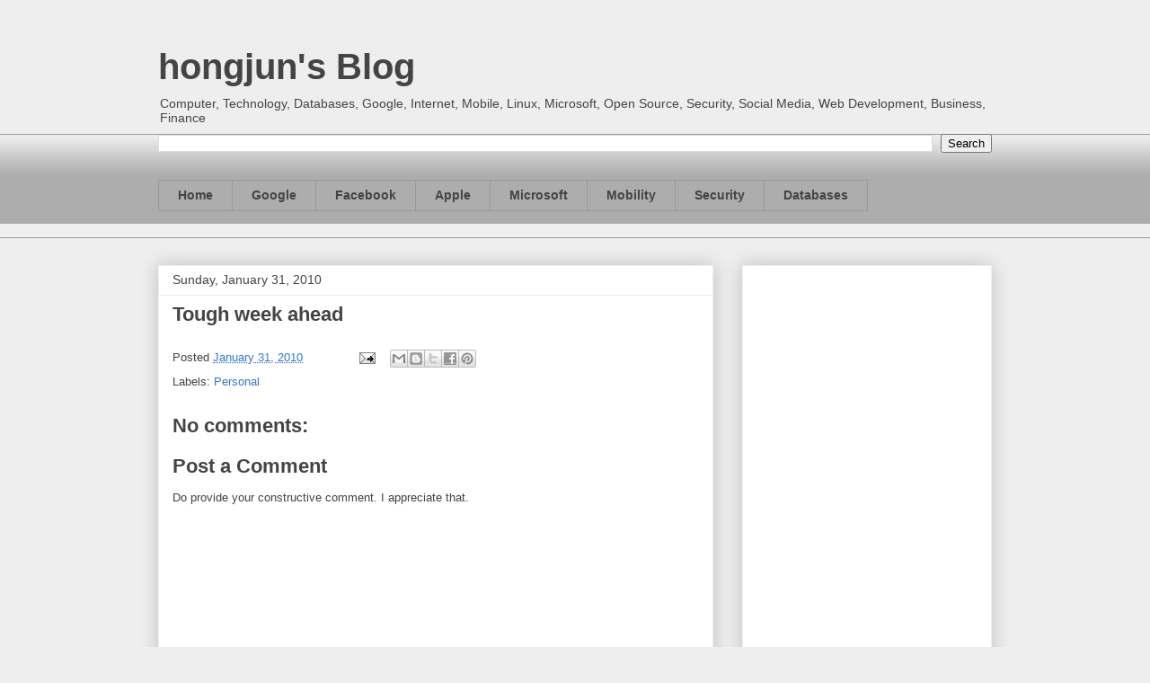

--- FILE ---
content_type: text/html; charset=utf-8
request_url: https://www.google.com/recaptcha/api2/aframe
body_size: 269
content:
<!DOCTYPE HTML><html><head><meta http-equiv="content-type" content="text/html; charset=UTF-8"></head><body><script nonce="k29-NWBcHXNg4VOwWm4tSA">/** Anti-fraud and anti-abuse applications only. See google.com/recaptcha */ try{var clients={'sodar':'https://pagead2.googlesyndication.com/pagead/sodar?'};window.addEventListener("message",function(a){try{if(a.source===window.parent){var b=JSON.parse(a.data);var c=clients[b['id']];if(c){var d=document.createElement('img');d.src=c+b['params']+'&rc='+(localStorage.getItem("rc::a")?sessionStorage.getItem("rc::b"):"");window.document.body.appendChild(d);sessionStorage.setItem("rc::e",parseInt(sessionStorage.getItem("rc::e")||0)+1);localStorage.setItem("rc::h",'1769427163989');}}}catch(b){}});window.parent.postMessage("_grecaptcha_ready", "*");}catch(b){}</script></body></html>